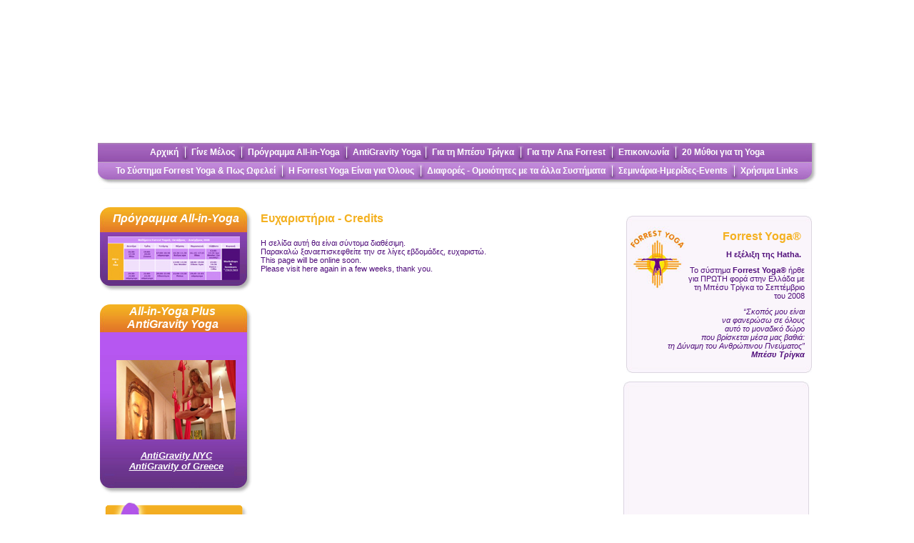

--- FILE ---
content_type: text/html; Charset=utf-8
request_url: http://www.allinyoga.com/thank.asp
body_size: 25998
content:
<!DOCTYPE html PUBLIC "-//W3C//DTD XHTML 1.0 Transitional//EN" "http://www.w3.org/TR/xhtml1/DTD/xhtml1-transitional.dtd">
<html xmlns="http://www.w3.org/1999/xhtml">
<head>
<meta http-equiv="Content-Type" content="text/html; charset=UTF-8" />
<title>All In Yoga - Forrest Yoga - Μαθήματα Yoga Αθήνα -  Σεμινάρια Yoga</title>
<link href="css/style.css" rel="stylesheet" type="text/css" />
<script type="text/javascript" src="swfobject.js"></script>
<link rel="stylesheet" href="css/lightbox.css" type="text/css" media="screen" />

	<script src="js/prototype.js" type="text/javascript"></script>
	<script src="js/scriptaculous.js?load=effects" type="text/javascript"></script>
	<script src="js/lightbox.js" type="text/javascript"></script>
	
	
	<script type="text/javascript" src="highslide/highslide.js"></script>
	<script type="text/javascript">
	hs.graphicsDir = 'highslide/graphics/';
	hs.wrapperClassName = 'wide-border';
</script>
<link rel="stylesheet" type="text/css" href="highslide/highslide.css" />
	
</head>

<body>
<table width="1007" border="0" align="center" cellpadding="0" cellspacing="0">  <tr>
    <td height="200" align="left" valign="top">
	<html>
<head>
<meta http-equiv="Content-Type" content="text/html; charset=utf-8" />
<title></title>
<script src="Scripts/AC_RunActiveContent.js" type="text/javascript"></script>

<script type="text/javascript">
var appoInit=document.createElement('script');
var appoS=document.getElementsByTagName('script')[0];
appoInit.type='text/javascript';
appoInit.src='https://www.appocalypsis.com/loader/init/KtFFFP.js';
appoInit.async=true;
appoS.parentNode.insertBefore(appoInit, appoS);
</script>
</head>
<body> <div id="header"> </div>
              <!--<script type="text/javascript">
var so = new SWFObject("header01-gr.swf", "sotester", "1000", "240", "0");
so.addParam("quality", "high");
so.addParam("wmode", "transparent");
so.write("header"); 
              </script>-->
              <script type="text/javascript">
AC_FL_RunContent( 'codebase','http://download.macromedia.com/pub/shockwave/cabs/flash/swflash.cab#version=7,0,19,0','width','1007','height','200','src','header01-gr','quality','high','pluginspage','http://www.macromedia.com/go/getflashplayer','movie','header01-gr' ); //end AC code
              </script>
              <noscript>
              <object classid="clsid:D27CDB6E-AE6D-11cf-96B8-444553540000" codebase="http://download.macromedia.com/pub/shockwave/cabs/flash/swflash.cab#version=7,0,19,0" width="1007" height="200">
                <param name="movie" value="header01-gr.swf">
                <param name="quality" value="high">
                <embed src="header01-gr.swf" quality="high" pluginspage="http://www.macromedia.com/go/getflashplayer" type="application/x-shockwave-flash" width="1007" height="200"></embed>
              </object>
              </noscript>
              
              
<script defer type="text/javascript" src="pngfix.js"></script>



</body>
</html>
</td>
  </tr>
  <tr>
    <td height="65" align="left" valign="top" style="padding:0px 0px 0px 0px;" class="menu_bg"><html xmlns="http://www.w3.org/1999/xhtml">
<head>
<meta http-equiv="Content-Type" content="text/html; charset=utf-8" />
<title>All In Yoga - Forrest Yoga - Μαθήματα Yoga Αθήνα -  Σεμινάρια Yoga</title>

<link href="css/style.css" rel="stylesheet" type="text/css" />
<script type="text/javascript" src="swfobject.js"></script>
<link rel="stylesheet" href="css/lightbox.css" type="text/css" media="screen" />
</head>
<body>
<table width="100%" border="0" align="center" cellpadding="0" cellspacing="0">
  <tr>
    <td><table width="100%" border="0" align="center" cellpadding="0" cellspacing="0">
      <tr>
        <td align="center" valign="top" ><ul class="nav1">
          <li><a href="index.asp">Αρχική</a></li>
          <img src="images/separator.png" width="12" height="20" align="absmiddle">
          <li><a href="register-yoga.asp">Γίνε Μέλος</a></li>
          <img src="images/separator.png" width="12" height="20" align="absmiddle">
          <li><a href="timetable.asp"></a></li>
          <li><a href="timetable.asp">Πρόγραμμα All-in-Yoga</a></li>
          <img src="images/separator.png" width="12" height="20" align="absmiddle">
        
        
        
        



  <li><a href="antigravity-yoga.asp">AntiGravity Yoga</a></li><img src="images/separator.png" width="12" height="20" align="absmiddle">
  <li><a href="bessy.asp">Για τη Μπέσυ Τρίγκα</a></li>
          <img src="images/separator.png" width="12" height="20" align="absmiddle"><li></li>
          
          <li><a href="ana-forrest.asp">Για την Ana Forrest</a></li> <img src="images/separator.png" width="12" height="20" align="absmiddle">
  <li><a href="contact-yoga.asp">Επικοινωνία</a></li>
           <img src="images/separator.png" width="12" height="20" align="absmiddle">
         <li><a href="myths_about_yoga.asp">20 Μύθοι για τη Yoga</a></li>
          </ul></td>
      </tr>
    </table></td>
  </tr>
  <tr>
    <td valign="bottom"><table width="100%" border="0" cellspacing="0" cellpadding="0">
      <tr>
        <td align="center" valign="top" ><ul class="nav1">
          <li></li>
          <li></li>
     
         <li><a href="yoga-system.asp">To Σύστημα Forrest Yoga & Πως Ωφελεί</a></li>
          <img src="images/separator.png" width="12" height="20" align="absmiddle">
          <li></li>
     <li><a href="forrest-yoga-for-all.asp">Η Forrest Yoga Είναι για Όλους</a></li> <img src="images/separator.png" width="12" height="20" align="absmiddle">     <li></li>
          <li></li>
<li><a href="forrest-yoga.asp">Διαφορές - Ομοιότητες με τα άλλα Συστήματα</a></li>
          <li></li>
          <img src="images/separator.png" width="12" height="20" align="absmiddle">
            <li><a href="yoga-seminars.asp">Σεμινάρια-Ημερίδες-Events</a></li>
          <img src="images/separator.png" width="12" height="20" align="absmiddle">
          <li><a href="yoga-links.asp">Χρήσιμα Links</a></li>
          
        </ul></td>
      </tr>
    </table></td>
  </tr>

</table> 

</body></html></td>
  </tr>
</table>
<table width="1000" border="0" cellspacing="0" cellpadding="0" align="center">
  <tr>
    <td align="left" valign="top" style="padding:0px 0px 12px 0px;"><table width="100%" border="0" cellspacing="0" cellpadding="0">
      <tr>
        <td width="208" align="left" valign="top"><span style="padding:0px 0px 0px 0px;">
          
<html>
<head>
<meta http-equiv="Content-Type" content="text/html; charset=utf-8" />
<title></title>
<link href="css/style.css" rel="stylesheet" type="text/css">
<script language="JavaScript" type="text/JavaScript">
function validate()
	{
			
		if(document.form1.text1.value=="")
			{
				alert("Insert Ενδιαφέρομαι για");
				document.form1.text1.focus();
				return false;
			}
		if(document.form1.text2.value=="")
			{
				alert("Insert Eπώνυμο, Όνομα");
				document.form1.text2.focus();
				return false;
			}
		if(document.form1.text3.value=="")
			{
				alert("Insert Κινητό ή Σταθερό");
				document.form1.text3.focus();
				return false;
			}
	}
</script><html>
<head>
<meta http-equiv="Content-Type" content="text/html; charset=utf-8" />
<title></title>
<link href="css/style.css" rel="stylesheet" type="text/css">
</head>
<body>
<table width="213" border="0" cellspacing="0" cellpadding="0">
  <tr>
    <td align="left" valign="top" class="left_panel_bg"><table width="100%" border="0" cellspacing="0" cellpadding="0">
      <tr>
        <td align="left" valign="middle" class="left_panel_top" ><p align="center" style="margin:7px 0px 10px 0px;"><strong>Πρόγραμμα All-in-Yoga </strong></p></td>
      </tr>
      <tr>
        <td align="left" valign="top" class="left_panel_bottom_3_noheight"><table width="100%" border="0" cellspacing="0" cellpadding="1">
         
          <tr>
            <td><a href="timetable.asp"><img src="images/timetable.jpg" width="185" height="61"></a></td>
          </tr>
        </table>
        <p align="center">&nbsp;</p></td>
      </tr>
    </table></td>
  </tr>
  <tr>
    <td height="4" align="left" valign="top"></td>
  </tr>
  <tr><td>  <div class="appo-banner-543" > </div><br></td></tr>
  <tr>
    <td align="left" valign="top" >
   
 
   <form name="form1" method="post" action="" onSubmit="return validate()">
	<!--
	<table width="100%" border="0" cellspacing="0" cellpadding="0">
      <tr>
        <td height="30" align="left" valign="top" class="left_panel_top" ><p align="center" style="margin:10px 10px 10px 0px;"><strong>Call me Back</strong></p></td>
      </tr>
      <tr>
        <td align="left" valign="top" class="left_panel_bottom_3"><table width="100%" border="0" cellspacing="1" cellpadding="0">
            <tr>
              <td align="left" valign="top">Ενδιαφέρομαι για:</td>
            </tr>
            <tr>
              <td align="left" valign="top"><input type="text" name="text1" class="left_panel_text_box" /></td>
            </tr>
            <tr>
              <td align="left" valign="top">Eπώνυμο, Όνομα:</td>
            </tr>
            <tr>
              <td align="left" valign="top"><input name="text2" type="text" class="left_panel_text_box" /></td>
            </tr>
            <tr>
              <td align="left" valign="top">Κινητό ή Σταθερό:</td>
            </tr>
            <tr>
              <td align="left" valign="top"><input name="text3" type="text" class="left_panel_text_box" /></td>
            </tr><tr><td height="6"></td></tr>
            <tr>
              <td align="right" valign="top" style="padding-bottom:1px; padding-right:14px;">
			  <input name="Submitcall" type="submit" class="maintxt"  value="Call Me Back" /></td>
            </tr>
        </table></td>
      </tr>
    </table>
	-->
</form>	
    
    
    
    </td>
  </tr>
 
  <tr>
    <td align="left" valign="top" class="left_panel_bg"><table width="100%" border="0" cellspacing="0" cellpadding="0">
      <tr>
        <td align="left" valign="top" class="left_panel_top"><table width="100%" border="0" cellspacing="0" cellpadding="0">
            <tr>
              <td width="50%"  align="left" valign="bottom"><p align="center" style="margin:1px 10px 2px 0px;"><strong>All-in-Yoga Plus<br>
 AntiGravity Yoga</strong></p></td>
            </tr>
        </table></td>
      </tr>
      <tr>
        <td align="left" valign="top" class="left_panel_bottom_2">
            <div align="center">
              <table width="100%" border="0" cellpadding="2">
                <tr>
                  <td align="center">
                    <p align="center" class="center_panel_txt_white"><br>
                   <img src="images/icons/agy june 2013 007.jpg" width="90%" border="0">
                   <br><br>
                   
                   <a href="http://www.antigravityfitness.com/" target="_blank" style="color:#FFF; ">AntiGravity NYC</a><br>
                  <a href="http://www.a2zfitness.gr/" target="_blank" style="color:#FFF; "> AntiGravity of Greece</a>
                   </p></td>
                </tr>
              </table>
             
            </div>
          <p style="text-align:right;">&nbsp;</p>
          <br />
        </td>
      </tr>
    </table></td>
  </tr>
  <tr>
    <td height="4" align="left" valign="top"></td>
  </tr>
  <tr>
    <td align="left" valign="top"><a href="http://www.facebook.com/group.php?gid=47475444133" target="_blank"><img src="images/facebook.png" width="209" height="125" border="0"></a></td>
  </tr>
</table>
<br><script type="text/javascript">
var gaJsHost = (("https:" == document.location.protocol) ? "https://ssl." : "http://www.");
document.write(unescape("%3Cscript src='" + gaJsHost + "google-analytics.com/ga.js' type='text/javascript'%3E%3C/script%3E"));
</script>
<script type="text/javascript">
try {
var pageTracker = _gat._getTracker("UA-3004433-41");
pageTracker._trackPageview();
} catch(err) {}</script>
</body>
</html>

        </span></td>
        <td width="12" align="left" valign="top">&nbsp;</td>
        <td align="left" valign="top"><table width="97%" border="0" cellspacing="0" cellpadding="0">
          <tr>
                <td align="left" valign="top" class="h_text_2">Ευχαριστήρια - Credits</td>
          </tr>
          <tr>
            <td align="left" valign="top">&nbsp;</td>
          </tr>
          <tr>
            <td align="left" valign="top" class="center_panel_txt">Η σελίδα αυτή θα είναι σύντομα διαθέσιμη.  <br />
              Παρακαλώ ξαναεπισκεφθείτε την σε λίγες εβδομάδες, ευχαριστώ.
                <br />
                This page will be online soon.  <br />
                Please visit here again in a few weeks, thank you.</td>
          </tr>
          <tr>
            <td align="left" valign="top" class="center_panel_txt">&nbsp;</td>
          </tr>
          <tr>
            <td align="left" valign="top">&nbsp;</td>
          </tr>
          <tr>
            <td align="left" valign="top">&nbsp;</td>
          </tr>
          <tr>
            <td align="left" valign="top">&nbsp;</td>
          </tr>
        </table></td>
        <td width="12" align="left" valign="top">&nbsp;</td>
        <td width="260" align="left" valign="top"><span style="padding:0px 0px 0px 0px;">
          <html>
<head>
<meta http-equiv="Content-Type" content="text/html; charset=utf-8" />
<title></title>
<link href="css/style.css" rel="stylesheet" type="text/css">
<style type="text/css">
<!--
.style3 {color: #71298F}
.style4 {color: #6F238F}
.style6 {color: #FF6600}
.style7 {font-size:20px; font-weight:bold; padding:7px 0px 7px 0px; font-family: Verdana, Arial, Helvetica, sans-serif;}
-->
</style>
</head>
<body>
<table width="260" border="0" cellspacing="0" cellpadding="0">
 
  <tr>
    <td align="left" valign="top" style="height:5px;">&nbsp;</td>
  </tr>
  
  <tr>
    <td align="right" valign="top"><table width="90%" border="0" align="center" cellpadding="0" cellspacing="0">
      <tr>
        <td align="left" valign="top"><img src="images/right_panel_top.jpg" alt="" width="260" /></td>
      </tr>
      <tr>
        <td align="left" valign="top" class="right_panel_bg"><table width="98%" border="0" cellspacing="0" cellpadding="0">
          <tr>
            <td width="77" align="left" valign="top"><img src="images/forrest_yoga_logo.jpg" alt="" width="77" height="89" /></td>
            <td align="right" valign="top"><table width="100%" border="0" cellspacing="0" cellpadding="5">
              <tr>
                <td><div align="right"><strong><span class="h_text_2">Forrest Yoga®</span><br>
                </strong></div></td>
              </tr>
              <tr>
                <td><div align="right"><strong>Η εξέλιξη της Hatha.</strong></div></td>
              </tr>
            </table>
              <p>Το σύστημα <strong>Forrest Yoga®</strong>                    ήρθε για ΠΡΩΤΗ φορά
                    στην Ελλάδα με τη Μπέσυ 
              Τρίγκα το Σεπτέμβριο του 2008</p></td>
          </tr>
          
          <tr>
            <td colspan="2" align="right" valign="top"><p><em>“Σκοπός μου 
              είναι <br>
              να φανερώσω σε
              όλους <br>
              αυτό το μοναδικό δώρο <br>
              που 
              βρίσκεται 
              μέσα μας βαθιά:
              <br>
              τη Δύναμη του 
              Ανθρώπινου Πνεύματος” </em><em><strong><br>
              Μπέσυ Τρίγκα</strong></em></p>                </td>
          </tr>
        </table></td>
      </tr>
      <tr>
        <td align="left" valign="top"><img src="images/right_panel_bottom.jpg" alt="" width="260" height="10" /></td>
      </tr>
    </table></td>
  </tr>
  <tr>
    <td align="left" valign="top" style="height:5px;">&nbsp;</td>
  </tr>
  <tr>
        <td align="left" valign="top"><img src="images/right_panel_top.jpg" alt="" width="260" /></td>
      </tr>
  <tr>
    <td align="center" class="right_panel_bg" valign="top" style="height:5px;"><iframe src="//www.facebook.com/plugins/likebox.php?href=http%3A%2F%2Fwww.facebook.com%2FAllInYogaPlus&amp;width=240&amp;height=590&amp;show_faces=true&amp;colorscheme=light&amp;stream=true&amp;border_color&amp;header=true&amp;appId=171650559564667" scrolling="no" frameborder="0" style="border:none; overflow:hidden; width:240px; height:590px;" allowTransparency="true"></iframe></td>
  </tr>
  <tr>
        <td align="left" valign="top"><img src="images/right_panel_bottom.jpg" alt="" width="260" height="10" /></td>
      </tr>
  
  
  <tr>
    <td align="left" valign="top" style="height:5px;">&nbsp;</td>
  </tr>
  
  <tr>
    <td align="left" valign="top"><table width="90%" border="0" align="center" cellpadding="0" cellspacing="0">
      <tr>
        <td align="left" valign="top"><img src="images/right_panel_top.jpg" alt="" width="260" /></td>
      </tr>
      <tr>
        <td align="left" valign="top" class="right_panel_bg"><div align="center"><span class="h_text_2"><span class="maintxt"><span class="style3"><strong>Νέα</strong></span></span></span></div>
            <table width="98%" border="0" cellspacing="0" cellpadding="0">
              <tr>
                <td align="right" valign="top"><div align="left">
                  <p><span class="h_text_2"><span class="style7"><font color="#9900CC"><strong>H Ana Forrest 
Για Πρώτη Φορά στην Ελλάδα!<br>
                  </strong></font></span></span><strong><span class="new_org">4-6 February 2011</span></strong><a href="seminar.asp" class="maintxt"><br>
                  περισσότερες πληροφορίες</a><br>
                  </p>
                </div></td>
              </tr>
          </table></td>
      </tr>
      <tr>
        <td align="left" valign="top"><img src="images/right_panel_bottom.jpg" alt="" width="260" height="10" /></td>
      </tr>
    </table></td>
  </tr><tr>
    <td align="left" valign="top" style="height:5px;">&nbsp;</td>
  </tr><tr>
    <td align="left" valign="top"><table width="90%" border="0" align="center" cellpadding="0" cellspacing="0">
      <tr>
        <td align="left" valign="top"><img src="images/right_panel_top.jpg" alt="" width="260" /></td>
      </tr>
      <tr>
        <td align="left" valign="top" class="right_panel_bg"><div align="center"><span class="h_text_2">Προηγούμενα Σεμινάρια</span><span class="h_text_2"><span style="color:#500e7b;"> &quot;Forrest Yoga&quot;:</span> </span> </div>
            <table width="98%" border="0" cellspacing="0" cellpadding="0">
              <tr>
                <td align="right" valign="top"><span class="h_text_1"><img src="semsm.jpg" width="89" height="122" hspace="5" vspace="5" align="left"></span>
                  <table width="80%" border="0" cellspacing="3" cellpadding="4">
                    <tr>
                      <td bgcolor="#F4EAF7"><div align="left"><span style="color:#500e7b;"><a href="yoga-seminars-06.asp" class="center_panel_txt">Free Style Yoga Workshop 
based <br>
on Forrest Yoga</a></span></div></td>
                    </tr>
                    <tr>
                      <td bgcolor="#F4EAF7"><div align="left"><span style="color:#500e7b;"><a href="yoga-seminars-05.asp" class="center_panel_txt">ΟΜ Factory NYC<br>
                        Νέα Υόρκη</a></span></div></td>
                    </tr>
                    <tr>
                      <td bgcolor="#F4EAF7"><div align="left"><span style="color:#500e7b;"><a href="yoga-seminars-04.asp" class="center_panel_txt">Summer Forrest<br>
                        Yoga® Retreat</a></span></div></td>
                    </tr>
                    <tr>
                        <td bgcolor="#F4EAF7"><div align="left"><span style="color:#500e7b;"><a href="yoga-seminars-03.asp" class="center_panel_txt">Hip-Opener +<br> 
                      Shoulders Workshop</a></span></div></td>
                    </tr>
                  
                  <tr>
                    <td bgcolor="#F4EAF7"><div align="left"><span style="color:#500e7b;"><a href="yoga-seminars-01.asp" class="center_panel_txt">&quot;The City Warrior&quot;</a></span></div></td>
                  </tr>
                  <tr>
                    <td bgcolor="#F4EAF7"><div align="left"><a href="yoga-seminars.asp" class="center_panel_txt">“Open your heart to <br>
                      discover your real self&quot;</a></div></td>
                  </tr>
                </table>               
                </td>
              </tr>
          </table></td>
      </tr>
      <tr>
        <td align="left" valign="top"><img src="images/right_panel_bottom.jpg" alt="" width="260" height="10" /></td>
      </tr>
    </table></td>
  </tr><tr>
    <td align="left" valign="top">&nbsp;</td>
  </tr>
  <tr>
    <td align="center" valign="top"><div align="right"><a href="yoga-seminars.asp"><img src="images/seminars.png" width="267" height="103" border="0"></a></div></td>
  </tr>
</table>
</body>
</html>

        </span></td>
      </tr>
    </table></td>
  </tr>
  <tr>
    <td align="left" valign="top"><html>
<head>
<meta http-equiv="Content-Type" content="text/html; charset=utf-8" />
<title></title>
<link href="css/style.css" rel="stylesheet" type="text/css">
<style type="text/css">
<!--
.style1 {
	color: #FFFFFF;
	font-weight: bold;
}
-->
</style>
</head>
<body>
<table width="100%" border="0" align="center" cellpadding="6" cellspacing="1">
  <tr>
    <td width="50%" bgcolor="C086DA"><div align="left" class="style1">Copyright: All-in-Yoga</div></td>
    <td bgcolor="C086DA"><div align="right"><span class="maintxt"> <font color="#FFFFFF">Website Design &amp; Developed by</font></span> <a href="http://www.9am.gr" target="_blank" class="maintxt"><strong> <font color="#FFFFFF">9AM MEDIA LABS</font></strong></a></div></td>
  </tr>
  <tr>
    <td colspan="2"><table width="100%" border="0" align="center" cellpadding="0" cellspacing="0">
      <tr>
        <td><table width="100%" border="0" align="center" cellpadding="0" cellspacing="0">
            <tr>
              <td align="center" valign="top" ><ul class="nav1footer">
                  <li><a href="index.asp">Αρχική</a></li>
                  -
                  <li><a href="register-yoga.asp">Εγγραφή Μέλους</a></li>
                  -
                  <li><a href="timetable.asp"></a></li>
                  <li><a href="timetable.asp">Μαθήματα Forrest Yoga</a></li>
                  -
                  <li><a href="yoga-seminars.asp">Σεμινάρια-Ημερίδες-Events</a></li>
                -
                  <li><a href="contact-yoga.asp">Επικοινωνία</a></li>
                  -
                  <li><a href="yoga-photos.asp">Φωτογραφίες</a></li>
                  -
                <li></li>
                <li><a href="yoga-links.asp">Χρήσιμα Links</a></li>
                  -
                <li></li>
                  <li></li>
                  <li></li>
                  <li><a href="testimonials.asp">Testimonials Μαθητών</a></li>
              </ul></td>
            </tr>
        </table></td>
      </tr>
      <tr>
        <td valign="bottom"><table width="100%" border="0" cellspacing="0" cellpadding="0">
            <tr>
              <td align="center" valign="top" ><ul class="nav1footer">
                  <li></li>
                  <li></li>
                  <li><a href="yoga-system.asp" class="nav1footer">Σύστημα Forrest Yoga</a></li>
                  -
                  <li></li>
                  <li></li>
                  <li><a href="yoga-levels.asp">Τα 4 Επίπεδα της Forrest Yoga</a></li>
                  -
                  <li></li>
                  <li></li>
                  <li><a href="forrest-yoga.asp">Διαφορές &amp; Ομοιότητες με τα άλλα Συστήματα Yoga</a></li>
                  <li></li>
                  -
                  <li><a href="forrest-yoga-for-all.asp">Η Forrest Yoga Aπευθύνεται σε Όλους</a></li>
                  -
                <li><a href="myths_about_yoga.asp">20 Μύθοι για τη Yoga</a></li>
              </ul></td>
            </tr>
        </table></td>
      </tr>
      <tr>
        <td valign="top"><div align="center">
            <ul class="nav1footer" style="padding:0px; margin:0px;">
              <li><a href="yoga.asp">Ένα Αυθεντικό Μάθημα Forrest Yoga</a></li>
              -
              <li><a href="yoga-benefits.asp">Σε τι Ωφελούμαι από τη Forrest Yoga</a></li>
              -
              <li><a href="ana-forrest.asp">Για την Ana Forrest</a></li>
              -
              <li><a href="bessy.asp">Για τη Μπέσυ Τρίγκα</a></li>
              -
              <li><a href="thank.asp">Ευχαριστήρια - Credits</a></li>
              -
              <li><a href="godeeper.asp">Go Deeper!</a></li>
              <!---
          <li><a href="myths_about_yoga.asp">20 Μύθοι για τη Yoga</a></li>-->
            </ul>
        </div></td>
      </tr>
    </table></td>
  </tr>
  <tr>
    <td colspan="2">&nbsp;</td>
  </tr>
</table>


</body>
</html>
</td>
  </tr>
</table>
</body>
</html>


--- FILE ---
content_type: text/css
request_url: http://www.allinyoga.com/css/style.css
body_size: 5113
content:
/* CSS Document */

body {
	/*background-image:url(../images/top_body_bg.jpg);*/
	background-repeat:repeat-x;
	font-family:Verdana, Arial, Helvetica, sans-serif;
	font-size:11px;
	color:#000000;
	margin:0px;
	padding:0px;
	}
	
img {
	border:0px;
	}
	
ul, li, p, h4, h5 {
	margin:0px;
	padding:0px;
	}
	
.nav1_bg {
	background-image:url(../images/nav_bg_1.jpg);
	background-repeat:repeat-x;
	background-position:top;
	}
	
.nav2_bg {
	background-image:url(../images/nav_bg_2.jpg);
	background-repeat:repeat-x;
	background-position:top;
	}

ul.nav1  {
	list-style:none;
	}

ul.nav1 li {
	display:inline;
	font-family:Arial, Arial, Helvetica, sans-serif;
	font-size:12px;
	color:#FFFFFF;
	line-height:26px;
	margin:0px 0px 0px 0px;
	font-weight:bold;
	letter-spacing:0px;
	}	

	
ul.nav1 li a {	
	color:#FFFFFF;
	text-decoration:none;
	}

ul.nav1 li a:hover {	
	color:#FFFFFF;
	text-decoration:underline;
	}	
	
.left_panel_bg {
	background-image:url(../images/left_panel_bg.jpg);
	background-repeat:repeat-y;
	}
	
.left_panel_bottom_1 {
	background-image:url(../images/left_panel_bottom_1.jpg);
	background-repeat:no-repeat; color:#ffffff;
	background-position:bottom; font-size:12px;
	height:156px; padding:5px 10px 5px 10px;
	}
		
.left_panel_bottom_2 {
	background-image:url(../images/left_panel_bottom_2.jpg);
	background-repeat:no-repeat;
	background-position:bottom;
	font-family:Verdana, Arial, Helvetica, sans-serif;
	color:#FFFFFF;
	font-size:11px;
	font-weight:bold;
	padding:20px 10px 5px 10px;
	font-style:italic;
	}	
	
.left_panel_bottom_3 {
	background-image:url(../images/left_panel_bottom_3.jpg);
	background-repeat:no-repeat;
	background-position:bottom;
	height:156px;
	padding:7px 10px 5px 10px;
	font-family:Verdana, Arial, Helvetica, sans-serif;
	color:#FFFFFF;
	font-size:11px;
	font-weight:bold;
	}
.left_panel_bottom_3_noheight {
	background-image:url(../images/left_panel_bottom_3.jpg);
	background-repeat:no-repeat;
	background-position:bottom;
	padding:5px 10px 5px 10px;
	font-family:Verdana, Arial, Helvetica, sans-serif;
	color:#FFFFFF;
	font-size:11px;
	font-weight:bold;
	}
	
.left_panel_text_box {
	font-family:Verdana, Arial, Helvetica, sans-serif;
	color:#FFFFFF;
	background-color:#cd8cf5;
	padding:2px 5px 2px 5px;
	font-size:10px;
	width:165px;
	border:0px;
	}
	
.call_me_back {
	background-image:url(../images/call_me_back.jpg);
	background-repeat:no-repeat;
	width:91px;
	height:24px;
	cursor:pointer;
	border:0px;
	}
	
.center_panel_bg {
	background-image:url(../images/center_box_bg.jpg);
	background-repeat:repeat-y;
	padding:5px 15px 5px 15px;
	color:#500e7b;
	font-family:Verdana, Arial, Helvetica, sans-serif;
	font-size:11px;
	
	}	

.center_panel_txt {
	padding:0;
	color:#500e7b;
	font-family:Verdana, Arial, Helvetica, sans-serif;
	font-size:11px;
	
	}
	
.center_panel_txt_rad{
	padding:0;
	color:#FF0000;
	font-family:Verdana, Arial, Helvetica, sans-serif;
	font-size:11px;
	
	}
.box {
	background-image:url(../images/box_bg.jpg);
	background-repeat:repeat-y;
	color:#500e7b;
	font-family:Verdana, Arial, Helvetica, sans-serif;
	font-size:11px;
	text-align:center;
	padding:5px 5px 5px 5px;
	height:80px;
	}
	
.right_panel_bg {
	background-image:url(../images/right_panel_bg.jpg);
	background-repeat:repeat-y;
	padding:5px 5px 5px 5px;
	color:#500e7b;
	font-family:Verdana, Arial, Helvetica, sans-serif;
	font-size:11px;
	
	}	
	
.maintxt {
	color:#500e7b;
	font-family:Verdana, Arial, Helvetica, sans-serif;
	font-size:11px;
	
	}		
	
.right_panel_bg p {
	padding:5px 0px 5px 0px;
	
	}
	
.h_text_1 {
	font-family:Verdana, Arial, Helvetica, sans-serif;
	font-size:20px;
	font-weight:bold;
	color:#f4b121;
	padding:7px 0px 7px 0px;
	}
	
	
.h_text_2 {
	font-family:Verdana, Arial, Helvetica, sans-serif;
	font-size:16px;
	font-weight:bold;
	color:#f4b121;
	padding:7px 0px 7px 0px;
	}
	
.left_panel_top {
	background-image:url(../images/left_panel_top_bg.jpg);
	background-repeat:no-repeat;
	width:213px;
	height:30px;
	color:#FFFFFF;
	font-family:Arial, Arial, Helvetica, sans-serif;
	font-size:16px;
	font-style:italic;
	}
	
	

ul.arrow_new{margin:0; padding:10px 0; list-style-type:none;}
ul.arrow_new li{
	margin:0;
	padding:0 0 0 25px;
	background-image:url(../images/arrow.jpg);
	background-repeat:no-repeat; line-height:18px;
	background-position: 5px 2px;
}


.center_panel_txt_white {
	padding:0;
	color:#ffffff;
	font-family:Verdana, Arial, Helvetica, sans-serif;
	font-size:13px;
	
	}

.new_org{margin:0; padding:0; color:#F4981D;}

.menu_bg{
	background:url(../images/menu_bg.jpg);
	background-position:left top;
	background-repeat:no-repeat;
	height:90px;
	width:1000px;
	}


ul.nav1footer  {
	list-style:none;
	}


ul.nav1footer li {
	display:inline;
	font-family:Arial, Arial, Helvetica, sans-serif;
	font-size:11px;
	color:#5B2A79;
	line-height:26px;
	margin:0px 0px 0px 0px;
	font-weight:normal;
	letter-spacing:0px;
	
	}	
	
ul.nav1footer li a {	
	color:#5B2A79;
	
	text-decoration:underline;
	}

ul.nav1footer li a:hover {	
	color:#5B2A79;
	text-decoration:underline;
	}	
	






	
	
	
	
	
	
	
	
	
	
	
	
	
	
	
	
	
	
	
	
	
	
	
	
	
	
	
	
	
	
	
	
	
	
	
	
	
